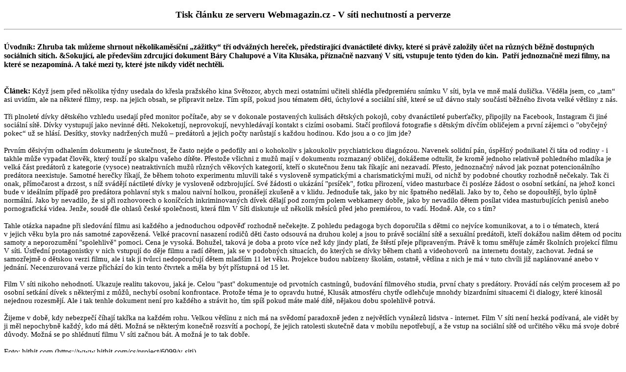

--- FILE ---
content_type: text/html
request_url: https://www.webmagazin.cz/ktisku.php?idclankuktisku=16800
body_size: 3247
content:

<!DOCTYPE HTML PUBLIC "-//W3C//DTD HTML 4.01 Transitional//EN" "https://www.w3.org/TR/html4/loose.dtd">
<html>
<head>
<meta http-equiv="Content-Type" content="text/html; charset=windows-1250">
<meta name="GENERATOR" content="www.webmagazin.cz">
<title>Webmagazin.cz  - tisk</title>
</head>
<body bgcolor="White" text="Black">


<H3 ALIGN="CENTER">Tisk článku ze serveru Webmagazin.cz - V síti nechutností a perverze</H3><HR><BR>
<B>Úvodník: </B><strong>Zhruba tak můžeme shrnout několikaměsíční &bdquo;zážitky&ldquo; tří odvážných hereček, předstírající dvanáctileté dívky, které si právě založily účet na různých běžně dostupných sociálních sítích. &Sokující, ale především zdrcující dokument Báry Chalupové a Víta Klusáka, příznačně nazvaný V síti, vstupuje tento týden do kin. &nbsp;Patří jednoznačně mezi filmy, na které se nezapomíná. A také mezi ty, které jste nikdy vidět nechtěli.</strong><br />
&nbsp;<BR><BR>
<B>Článek: </B><span style="font-size:11pt">Když jsem před několika týdny usedala do křesla pražského kina Světozor, abych mezi ostatními učiteli shlédla předpremiéru snímku V síti, byla ve mně malá dušička. Věděla jsem, co &bdquo;tam&ldquo; asi uvidím, ale na některé filmy, resp. na jejich obsah, se připravit nelze. Tím spíš, pokud jsou tématem děti, úchylové a sociální sítě, které se už dávno staly součástí běžného života velké většiny z&nbsp;nás.</span><br />
<br />
<span style="font-size:11pt">Tři plnoleté dívky dětského vzhledu usedají před monitor počítače, aby se v&nbsp;dokonale postavených kulisách dětských pokojů, coby dvanáctileté puberťačky, připojily na Facebook, Instagram či jiné sociální sítě. Dívky vystupují jako nevinné děti. Nekoketují, neprovokují, nevyhledávají kontakt s&nbsp;cizími osobami. Stačí profilová fotografie s&nbsp;dětským dívčím obličejem a první zájemci o &quot;obyčejný pokec&ldquo; už se hlásí. Desítky, stovky nadržených mužů &ndash; predátorů a jejich počty narůstají s&nbsp;každou hodinou. Kdo jsou a o co jim jde?</span><br />
<br />
<span style="font-size:11pt">Prvním děsivým odhalením dokumentu je skutečnost, že často nejde o pedofily ani o kohokoliv s&nbsp;jakoukoliv psychiatrickou diagnózou. Navenek solidní pán, úspěšný podnikatel či táta od rodiny - i takhle může vypadat člověk, který touží po skalpu vašeho dítěte. Přestože všichni z&nbsp;mužů mají v dokumentu rozmazaný obličej, dokážeme odtušit, že kromě jednoho relativně pohledného mladíka je velká část predátorů z&nbsp;kategorie (vysoce) neatraktivních mužů různých věkových kategorií, kteří o skutečnou ženu tak říkajíc ani nezavadí. Přesto, jednoznačný návod jak poznat potencionálního predátora neexistuje. Samotné herečky říkají, že během tohoto experimentu mluvili také s vysloveně sympatickými a charismatickými muži, od nichž by podobné choutky rozhodně nečekaly. Tak či onak, přímočarost a drzost, s&nbsp;níž svádějí náctileté dívky je vysloveně odzbrojující. Své žádosti o ukázání &quot;prsíček&quot;, fotku přirození, video masturbace či posléze žádost o osobní setkání, na jehož konci bude v&nbsp;ideálním případě pro predátora pohlavní styk s&nbsp;malou naivní holkou, pronášejí zkušeně a v&nbsp;klidu. Jednoduše tak, jako by nic špatného nedělali. Jako by to, čeho se dopouštějí, bylo úplně normální. Jako by nevadilo, že si při rozhovorech o koníčcích inkriminovaných dívek dělají pod zorným polem webkamery dobře, jako by nevadilo dětem posílat videa masturbujících penisů anebo pornografická videa. Jenže, soudě dle ohlasů české společnosti, která film V&nbsp;Síti diskutuje už několik měsíců před jeho premiérou, to vadí. Hodně. Ale, co s&nbsp;tím?</span><br />
<br />
<span style="font-size:11pt">Tahle otázka napadne při sledování filmu asi každého a jednoduchou odpověď rozhodně nečekejte. Z&nbsp;pohledu pedagoga bych doporučila s&nbsp;dětmi co nejvíce komunikovat, a to i o tématech, která v&nbsp;jejich věku byla pro nás samotné zapovězená. Velké pracovní nasazení rodičů děti často odsouvá na druhou kolej a jsou to právě sociální sítě a sexuální predátoři, kteří dokážou našim dětem od pocitu samoty a neporozumění &quot;spolehlivě&quot; pomoci. Cena je vysoká. Bohužel, taková je doba a proto více než kdy jindy platí, že štěstí přeje připraveným. Právě k tomu směřuje záměr školních projekcí filmu V síti. Ústřední protagonistky v nich vstupují do děje filmu a radí dětem, jak se v&nbsp;podobných situacích, do kterých se dívky během chatů a videohovorů&nbsp; na internetu dostaly, zachovat. Jedná se samozřejmě o dětskou verzi filmu, ale i tak ji tvůrci nedoporučují dětem mladším 11 let věku. Projekce budou nabízeny školám, ostatně, většina z nich je má v tuto chvíli již naplánované anebo v jednání. Necenzurovaná verze přichází do kin tento čtvrtek a měla by být přístupná od 15 let.<br />
<br />
Film V síti nikoho nehodnotí. Ukazuje realitu takovou, jaká je. Celou &quot;past&quot; dokumentuje od prvotních castningů, budování filmového studia, první chaty s predátory. Provádí nás celým procesem až po osobní setkání dívek s některými z můžů, nechybí osobní konfrontace. Protože téma je to opravdu hutné, Klusák atmosféru chytře odlehčuje mnohdy bizardními situacemi či dialogy, které kinosál nejednou rozesmějí. Ale i tak tenhle dokument není pro každého a strávit ho, tím spíš pokud máte malé dítě, nějakou dobu spolehlivě potrvá.</span><br />
<br />
<span style="font-size:11pt">Žijeme v&nbsp;době, kdy nebezpečí číhají takřka na každém rohu. Velkou většinu z&nbsp;nich má na svědomí paradoxně jeden z největších vynálezů lidstva - internet. Film V síti není hezká podívaná, ale vidět by ji měl nepochybně každý, kdo má děti. Možná se některým konečně rozsvítí a pochopí, že jejich ratolesti skutečně data v mobilu nepotřebují, a že vstup na sociální sítě od určitého věku má svoje dobré důvody. Možná se po shlédnutí filmu V síti začnou bát. A možná je to tak dobře.</span><br />
<br />
Foto: hithit.com (https://www.hithit.com/cs/project/6099/v-siti)<hr><BR>
<B>24.02.2020 - Kateřina Sovová</B> 
</body>
</html>
